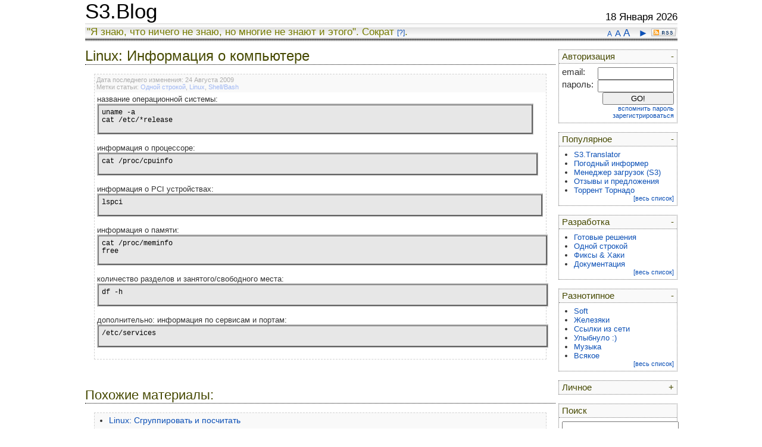

--- FILE ---
content_type: text/html; charset=utf-8
request_url: http://s3blog.org/informacija-o-kompjutere.html
body_size: 5256
content:
<!DOCTYPE html PUBLIC "-//W3C//DTD XHTML 1.0 Transitional//EN" "http://www.w3.org/TR/xhtml1/DTD/xhtml1-transitional.dtd">
<html xmlns="http://www.w3.org/1999/xhtml" lang="en">
<head>
	<title>S3.Blog ::  Linux: Информация о компьютере </title>
<meta name="description" content="S3.Blog - Информационно-справочный блог разработчика. Разработка, администрирование, документация, linux, perl, javascript, bash, shell.  Linux: Информация о компьютере ">
<meta name="keywords" content=" Linux: Информация о компьютере , S3.Blog, s3, blog, Одной строкой, one-string, Разработка, development, Linux, linux, Shell/Bash, shell-bash">
<meta http-equiv="Content-Type" content="text/html; charset=UTF-8">
<link rel="alternate" title="Новые статьи на S3.Blog" href="/rss/" type="application/rss+xml" />
<link type="text/css" rel="stylesheet" href="/css/style.css?011">
<link type="text/css" rel="stylesheet" href="/css/tooltips.css">
<link type="text/css" rel="stylesheet" href="/css/lytebox.css" media="screen" />
<link rel="icon" href="/img/favicon.ico" type="image/x-icon">
<link rel="shortcut icon" href="/img/favicon.ico" type="image/x-icon">
<script type="text/javascript" language="javascript" src="/js/lytebox/lytebox.js"></script>
<script type="text/javascript" language="javascript" src="/js/tooltips2.js"></script>
<script type="text/javascript" language="javascript" src="/js/s3blog.js"></script>
</head>
<body>
<table height="100%" align="center" cellpadding="0" cellspacing="0" class="body">
<tr valign="top"><td class="body">
<div class="Header">
	<table width="100%" cellpadding="0" cellspacing="0"><tr valign="bottom">
	<td width="100"><h1 style="margin: 0px;padding-right: 10px;"><a class="header" href="/">S3.Blog</a></h1></td>
	<td><div style="padding:5px;" id="google_translate_element"></div></td>
	<td align="right">18 Января 2026</td>
	</tr></table>
</div>
<div class="Header_top">
	<div style="float: right; padding-right: 3px;"><nobr>
		<a href="javascript://" title="Уменьшить шрифт" onclick="body_font_resize(-1); this.blur();" style="font-size: 9pt;" >A</a> 
		<a href="javascript://" title="Шрифт по умолчанию" onclick="body_font_resize(0); this.blur();"  style="font-size: 11pt;">A</a> 
		<a href="javascript://" title="Увеличить шрифт" onclick="body_font_resize(+1); this.blur();" style="font-size: 13pt;">A</a>
		&nbsp;
		<a id="toggle_position_site_menu" title="Изменить положение меню" href="javascript://" onclick="position_site_menu(toggle_position_site_menu); this.blur();">&#9668;</a>
		<a href="/rss/" title="RSS-лента" target="_blank"><img alt="RSS-лента" style="padding-top: 5px;" src="/img/resources_r1_09.jpg" border="0" width1="41" height="13"></a>
	</nobr></div>
	<nobr>"Я знаю, что ничего не знаю, но многие не знают и этого". Сократ <a id="text_small" href="http://ru.wikipedia.org/wiki/%D0%A1%D0%BE%D0%BA%D1%80%D0%B0%D1%82" target="_blank">[?]</a>. </nobr>
</div>
</td></tr>
<tr valign="top"><td class="body">
<!-- ---------------------------------------- -->
<table width="100%" cellpadding="0" cellspacing="0" border="0">
<!-- ---------------------------------------- -->
<tr valign="top"><td id="m_top">
<div id="site_menu_top" name="div_site_menu" class="site_menu">
	<!-- login_form -->
	<div class="menu">
		<div class="menu_head" onMouseOver="this.id='menu_head_h';" onMouseOut="this.id='';" onclick="view_block_wrap('login_form');">
			<div id="menu_head_ar" style="float: right;"><a href="javascript://" id="login_form.1">-</a></div>
			<a href="javascript://" id="login_form.link">Авторизация</a>
		</div>
		<div class="menu_body" tabindex="0" onblur="hide_block_wrap(this.id);" id="login_form">
			<form method="POST" action="/user/login.html">
			<div style="float: left; font-size: 11pt;">email: </div><div style="float: right;"><input type="text" name="user_email" value="" style="width: 120px;"></div>
			<div style="clear: both;"></div>
			<div style="float: left; font-size: 11pt;">пароль: </div><div style="float: right;"><input type="password" name="user_password" value="" style="width: 120px;"></div>
			<div style="clear: both;"></div>
			<div style="float: left;">&nbsp;</div><div style="float: right;"><input type="submit" value="GO!" style="width: 120px;"></div>
			<div style="clear: both;"></div>
			<p style="margin: 0px;" align="right">
				<a rel="lyteframe" href="/user/remember.html" style="font-size: 8pt;">вспомнить пароль</a><br>
				<a rel="lyteframe" href="/user/registration.html" style="font-size: 8pt;">зарегистрироваться</a>
			</p>
			</form>
		</div>
	</div>
	<!-- Popular -->
	<div class="menu">
		<div class="menu_head" onMouseOver="this.id='menu_head_h';" onMouseOut="this.id='';" onclick="view_block_wrap('popular');">
			<div id="menu_head_ar" style="float: right;"><a href="javascript://" id="popular.1">-</a></div>
			<a href="javascript://" id="popular.link">Популярное</a>
		</div>
		<div class="menu_body" tabindex="0" onblur="hide_block_wrap(this.id);" id="popular">
			<ul class="menu">
				<li><a class="menu_article" href="/s3gt.html">S3.Translator</a></li>
				<li><a class="menu_article" href="/program-weather.html">Погодный информер</a></li>
				<li><a class="menu_article" href="/s3download-statusbar.html">Менеджер загрузок (S3)</a></li>
				<li><a class="menu_article" href="/otzyvy-i-predlozhenija.html">Отзывы и предложения</a></li>
				<li><a class="menu_article" href="/tornado.html">Торрент Торнадо</a></li>
			</ul>
			<p style="margin: 0px;" align="right"><a href="/popular.html" id="text_small">[весь список]</a></p>
		</div>
	</div>
	<!-- development -->
	<div class="menu">
			<div class="menu_head"onMouseOver="this.id='menu_head_h';" onMouseOut="this.id='';" onclick="view_block_wrap('development');">
				<div id="menu_head_ar" style="float: right;"><a class="menu_head" href="javascript://" id="development.1">-</a></div>
				<a href="javascript://" id="development.link">Разработка</a>
			</div>
		<div class="menu_body" tabindex="0" onblur="hide_block_wrap(this.id);" id="development">
			<ul class="menu">
				<li><a class="menu_tag" href="/tag/final-product.html">Готовые решения</a></li>
				<li><a class="menu_tag" href="/tag/one-string.html">Одной строкой</a></li>
				<li><a class="menu_tag" href="/tag/fix-and-hack.html">Фиксы & Хаки</a></li>
				<li><a class="menu_tag" href="/tag/documentation.html">Документация</a></li>
			</ul>
			<p style="margin: 0px;" align="right"><a href="/section/development.html" id="text_small">[весь список]</a></p>
		</div>
	</div>
	<!-- intermix -->
	<div class="menu">
			<div class="menu_head"onMouseOver="this.id='menu_head_h';" onMouseOut="this.id='';" onclick="view_block_wrap('intermix');">
				<div id="menu_head_ar" style="float: right;"><a class="menu_head" href="javascript://" id="intermix.1">-</a></div>
				<a href="javascript://" id="intermix.link">Разнотипное</a>
			</div>
		<div class="menu_body" tabindex="0" onblur="hide_block_wrap(this.id);" id="intermix">
			<ul class="menu">
				<li><a class="menu_tag" href="/tag/soft.html">Soft</a></li>
				<li><a class="menu_tag" href="/tag/hardware.html">Железяки</a></li>
				<li><a class="menu_tag" href="/tag/internet-link.html">Ссылки из сети</a></li>
				<li><a class="menu_tag" href="/tag/smile.html">Улыбнуло :)</a></li>
				<li><a class="menu_tag" href="/tag/muzyka.html">Музыка</a></li>
				<li><a class="menu_tag" href="/tag/vsjakoe.html">Всякое</a></li>
			</ul>
			<p style="margin: 0px;" align="right"><a href="/section/intermix.html" id="text_small">[весь список]</a></p>
		</div>
	</div>
	<!-- personal -->
	<div class="menu">
			<div class="menu_head"onMouseOver="this.id='menu_head_h';" onMouseOut="this.id='';" onclick="view_block_wrap('personal');">
				<div id="menu_head_ar" style="float: right;"><a class="menu_head" href="javascript://" id="personal.1">+</a></div>
				<a href="javascript://" id="personal.link">Личное</a>
			</div>
		<div class="menu_body" tabindex="0" onblur="hide_block_wrap(this.id);" id="personal">
			<ul class="menu">
				<li><a class="menu_article" href="/otzyvy-i-predlozhenija.html">Отзывы и предложения</a></li>
			</ul>
			<p style="margin: 0px;" align="right"><a href="/section/personal.html" id="text_small">[весь список]</a></p>
		</div>
	</div>
	<!-- search form -->
	<div class="menu" id="menu_search">
		<div class="menu_head" onMouseOver="this.id='menu_head_h';" onMouseOut="this.id='';" onclick="view_block_wrap('search', 1);">
			<a class="menu_head_no_hover" href="javascript://" id="search.link">Поиск</a>
		</div>
		<div class="menu_body" id="search">
			<form action="/search.html" method="GET">
			<input type="text" name="q" value="" style="width: 100%;"><br>
			<input type="submit" style="width: 100%;" value="найти">
			</form>
		</div>
	</div>
</div>
</td></tr>
<!-- ---------------------------------------- -->
<tr valign="top"><td style="padding-top: 10px; display: none;" id="m_left"></td>
<!-- ---------------------------------------- -->
<td style="padding-top: 10px;">
<div id="content" style="max-width: 997px; padding: 0px; margin: 0px;">
<script language="javascript">
var cookFontSize = getCookie("BodyFontSize");
if (cookFontSize) {
	BodyFontSize = cookFontSize;
	document.getElementById("content").style.fontSize = BodyFontSize + 'pt';
}
</script>
<div class="headline" id="headline"><h2>
















				Linux: Информация о компьютере







</h2></div>
<div class="content">
	<div style="border: 1px #D2D2D2 dashed; background-color: #FFFFFF;">
		<!-- article info -->
		<div class="info_article" id="text_small">

		Дата последнего изменения: 24 Августа 2009<br>

			Метки статьи: <a class="menu" href="/tag/one-string.html">Одной строкой</a>, <a class="menu" href="/tag/linux.html">Linux</a>, <a class="menu" href="/tag/shell-bash.html">Shell/Bash</a>
			<br>
		</div>
			<!-- article full text -->
			<div class="article_full_text">
				название операционной системы:
<pre class="server">
uname -a
cat /etc/*release</pre>
информация о процессоре:
<pre class="server">
cat /proc/cpuinfo</pre>
информация о PCI устройствах:
<pre class="server">
lspci</pre>
информация о памяти:
<pre class="server">
cat /proc/meminfo
free</pre>
количество разделов и занятого/свободного места:
<pre class="server">
df -h</pre>
дополнительно: информация по сервисам и портам:
<pre class="server">
/etc/services</pre>
			</div>
	</div>
</div>
<div style="font-size: 0.9em;">
	<!-- article tag link -->
	<br><br>
	<div class="headline"><h2>Похожие материалы:</h2></div>
	<div class="content">
		<div class="article_tag_link">
			<ul>
				<li style="padding-bottom: 3px;">
					<a href="/sgruppirovat-i-poschitat.html">Linux: Сгруппировать и посчитать</a>
				</li>
				<li style="padding-bottom: 3px;">
					<a href="/sshfs.html">Linux: sshfs: простой и защищенный доступ к удаленной файловой системе</a>
				</li>
				<li style="padding-bottom: 3px;">
					<a href="/prisoedinjaemsja-k-lokal-nomu-komp-juteru-iz-mira.html">Linux: Присоединяемся к локальному компьютеру из мира</a>
				</li>
				<li style="padding-bottom: 3px;">
					<a href="/spisok-otkrytyh-portov-i-soedinenij.html">Linux: Список открытых портов и соединений</a>
				</li>
				<li style="padding-bottom: 3px;">
					<a href="/count-day-year.html">Linux: Какой сегодня по счету день в году</a>
				</li>
			</ul>
		</div>
	</div>
	<!-- article comment -->
	<br><br><br>
	<!-- comment head -->
	<div class="headline"><h2>
			<div class="show_link_in_headline">
				<a href="/user/login.html" rel="lyteframe">Авторизоваться</a> :: 
				<a id="user_reg_promt" href="/user/registration.html" rel="lyteframe">Зарегистрироваться</a> :: 

				<a href="/rss/informacija-o-kompjutere/" target="_blank">Комментарии в RSS</a>
			</div>

		Комментарии:



	</h2></div>
	<!-- -->
	<div class="content">
	<!-- start comment_list -->
	<!-- end comment_list -->
				<form action="/comment/informacija-o-kompjutere/add.html" method="POST">
		<input type="hidden" name="go" value="1">
		<div class="comment_form">
			<script type="text/javascript" language="javascript" src="/js/comment.js#10"></script>
			<!-- -->
				<div style="padding: 5px 5px 5px 3px;">
<div id="uuu"></div>
<script language="javascript">
var myBlink = new Blink("myBlink", "user_reg_promt");
myBlink.start_timer();
</script>
					<div class="comment_toolbar_start">&nbsp;</div>&nbsp;
					Имя <font color="red">*</font>: <input type="text" name="user_name" value="">&nbsp;

					Решите пример <font color="red">*</font>: <img align="absmiddle" src="/secure.html?kbUoskY" width="60" height="24"> = <input type="text" name="secret_code" style="width: 50px;">
				</div>
			<!-- -->
			<div class="comment_panel">
				<div class="comment_toolbar_start">&nbsp;</div>
				<a href="javascript://" onclick="Comment.simpletag('b');"><img src="/img/comment/bold.gif" alt="Полужирный" title="Полужирный" height="26" border="0"></a> 
				<a href="javascript://" onclick="Comment.simpletag('i');"><img src="/img/comment/italicize.gif" alt="Курсив" title="Курсив" height="26" border="0"></a> 
				<a href="javascript://" onclick="Comment.simpletag('u');"><img src="/img/comment/underline.gif" alt="Подчеркнутый" title="Подчеркнутый" height="26" border="0"></a> 
				<a href="javascript://" onclick="Comment.simpletag('s');"><img src="/img/comment/strike.gif" alt="Перечеркнутый" title="Перечеркнутый" height="26" border="0"></a> 

				<div class="comment_toolbar_start">&nbsp;</div>
				<a href="javascript://" onclick="Comment.imagetag();"><img src="/img/comment/image.gif" alt="Вставить изображение" title="Вставить изображение" height="26" border="0"></a> 
				<a href="javascript://" onclick="Comment.simpletag('quote');"><img src="/img/comment/quote.gif" alt="Сделать цитатой" title="Сделать цитатой" height="26" border="0"></a> 
				<a href="javascript://" onclick="Comment.urltag('quote');"><img src="/img/comment/link.gif" alt="Вставить ссылку" title="Вставить ссылку" height="26" border="0"></a> 
				<a href="javascript://" onclick="Comment.codetag();"><img src="/img/comment/code.gif" alt="Вставить код" title="Вставить код" height="26" border="0"></a> 


				<div class="comment_toolbar"><br><div tabindex="0" id="comment_smile" onblur="Comment.closesmile();"></div></div>
				<a href="javascript://" onclick="Comment.opensmile();"><img src="/img/comment/smile2.gif" alt="Вставить смайл" title="Вставить смайл" height="26" border="0"></a>
				<!/a>
				<div class="comment_toolbar_start">&nbsp;</div>
				<div class="comment_toolbar"><input checked type="checkbox" id="comment_toggle_preview" onclick="Comment.preview(this.checked); setCookie(this.id, this.checked ? 1 : 0);"><label for="comment_toggle_preview">предпросмотр</label></div>
				<a href="javascript://" style="float: right;"><input type="submit" value="Отправить сообщение"></a> 
				&nbsp;
			</div>
			<div><textarea id="comment_textarea" rows="10" cols="50" name="comment_text"></textarea></div>
			<div id="comment_preview"></div>
		</div>
		</form>
<script language="javascript">
Comment.init('comment_textarea', 'comment_preview');
var cook_comment_preview_height = getCookie("preview_default_height");
if (cook_comment_preview_height != null) {
	Comment.preview_default_height = cook_comment_preview_height;
}
var cook_comment_toggle_preview = getCookie("comment_toggle_preview");
if (cook_comment_toggle_preview != null) {
	Comment.toggle_preview(cook_comment_toggle_preview);
}
Comment.change();
</script>
<!-- BlogAlert -->	
<br>&nbsp;<div class="article_tag_link">
<form action="http://www.shootthebreeze.net/blogalert/index.php" method="post">
<input type="hidden" name="formSubmitted" value="true">
<input type="hidden" name="feedURL" value="http://s3blog.org/rss/informacija-o-kompjutere/" />
Рассылка новых комментариев на E-mail: 
<input type="text" size="15" name="email" value="Ваш E-mail" onfocus="if (this.value=='Ваш E-mail') this.value='';" />
<input type="submit" value=" Подписаться " />
</form>
</div>
<!-- /BlogAlert -->
	</div>
</div>
<br><br><br>
</div>
</td>
<td style="padding-top: 10px; display: none;" id="m_right"></td>
</tr></table>
</td></tr>
<tr><td valign="bottom">
<table width="100%" border="0" cellpadding="0" cellspacing="0" style="padding: 0px 20px 0px 20px;"><tr>
<td>
</td>
<td align="right">
</td>
</tr></table>
</td></tr>
<tr><td valign="bottom" height="10">
<div class="Header_bottom" id="text_small">
	<div style="float: right; padding-right: 3px;"><a href="/about.html"><nobr>Александр Попов</nobr></a></div>
	<nobr>&copy; S3.Blog: Если критикуешь, не предлагая решения проблемы, то ты становишься частью этой проблемы.</nobr>
</div>
</td></tr>
</table>
<script language="javascript">
/*
var cookFontSize = getCookie("BodyFontSize");
if (cookFontSize) {
	BodyFontSize = cookFontSize;
	document.getElementById("content").style.fontSize = BodyFontSize + 'pt';
}
*/
</script>
<script language="javascript">
var site_menu_block_list = {'user_panel':1, 'admin_panel':0, 'favorites':0, 'login_form':1, 'search':1, 'popular':1, 'development':1, 'intermix':1, 'personal':0 };
parse_hide_view_block();
var toggle_position_site_menu = '';
var cook_position_site_menu = getCookie("position_site_menu");
var menu_position_default = 'm_top';
position_site_menu(cook_position_site_menu || '---');
</script>
<script type="text/javascript">
function googleTranslateElementInit() {
  new google.translate.TranslateElement({pageLanguage: 'ru', layout: google.translate.TranslateElement.InlineLayout.SIMPLE, autoDisplay: false}, 'google_translate_element');
}
</script><script type="text/javascript" src="//translate.google.com/translate_a/element.js?cb=googleTranslateElementInit"></script>
</body>
</html>



--- FILE ---
content_type: application/javascript
request_url: http://s3blog.org/js/comment.js
body_size: 4223
content:
var Comment = new Object();

//-------------------------------------------------------
// init vars 
//-------------------------------------------------------
Comment.init = function(textarea, preview) {
	this.comment_textarea 	= document.getElementById(textarea);
	this.comment_preview 	= document.getElementById(preview);
	this.comment_smile 	= document.getElementById("comment_smile");
	this.comment_toggle_preview = document.getElementById("comment_toggle_preview");

	var f = new Function("Comment.change();");

	this.comment_textarea.onchange  = f;
	this.comment_textarea.ondragdrop= f;
	this.comment_textarea.onkeyup   = f;
	this.comment_textarea.onclick   = f;
	this.comment_textarea.onfocus   = f;


	this.preview_default_height = 50;
	preview_min_height = 50;

	resize_curHeight = 0;
	resize_curY = 0;
	resize_mouseButtonPos = "up";

	header_preview_toolbar 	= '<div class="preview_header">Предпросмотр:</div>';
	footer_preview_toolbar	= '<div tabindex="0" onblur="Comment.preview_resize_stop(this);" onmousedown="Comment.preview_resize_setPos(event, this);" class="preview_footer" id="_preview_footer">&#9660;&#9650;&#9660;</div>';
	text_enter_image 	= "Введите полный URL изображения";
	text_enter_url 		= "Введите полный URL ссылки";
	text_enter_url_name 	= "Введите название сайта";

	error_no_url 		= "Вы должны ввести URL";
	error_no_title 		= "Вы должны ввести название";
	jsfile_myweb_lang 	= "Сайт";
	jsfile_error_lang	= "Ошибка!";

	uagent =	navigator.userAgent.toLowerCase();
	is_safari = 	( (uagent.indexOf('safari') != -1) || (navigator.vendor == "Apple Computer, Inc.") );
	is_opera =	(uagent.indexOf('opera') != -1);
	is_webtv =	(uagent.indexOf('webtv') != -1);
	is_ie =		( (uagent.indexOf('msie') != -1) && (!is_opera) && (!is_safari) && (!is_webtv) );
	is_ie4 =	( (is_ie) && (uagent.indexOf("msie 4.") != -1) );
	is_moz =	( (navigator.product == 'Gecko')  && (!is_opera) && (!is_webtv) && (!is_safari) );
	is_ns =		( (uagent.indexOf('compatible') == -1) && (uagent.indexOf('mozilla') != -1) && (!is_opera) && (!is_webtv) && (!is_safari) );
	is_ns4 =	( (is_ns) && (parseInt(navigator.appVersion) == 4) );
	is_kon =	(uagent.indexOf('konqueror') != -1);
	is_win =	( (uagent.indexOf("win") != -1) || (uagent.indexOf("16bit") !=- 1) );
	is_mac =	( (uagent.indexOf("mac") != -1) || (navigator.vendor == "Apple Computer, Inc.") );
	ua_vers =	parseInt(navigator.appVersion);
	ie_range_cache = '';

	this.is_change = false;

	this.init_smile();
};
//-------------------------------------------------------
// show/hide preview-panel
//-------------------------------------------------------
Comment.preview = function(check) {
	if (check) {
		this.comment_preview.style.display = '';
		this.change();
	} else {
		this.comment_preview.style.display = 'none';
	}
}
//-------------------------------------------------------
Comment.toggle_preview = function(check) {
	if (!this.comment_toggle_preview) {
		return;
	}

	if (parseInt(check)) {
		this.comment_toggle_preview.checked = true;
	} else {
		this.comment_toggle_preview.checked = false;
	}

	this.preview(this.comment_toggle_preview.checked);
}
//-------------------------------------------------------
// Function 'setPos(...) gets the original div height.
//-------------------------------------------------------
Comment.preview_resize_setPos = function(e, el) {
	if( resize_mouseButtonPos == "down" ) {
		this.preview_resize_stop(el);
		return;
	}
	//For handling events in ie vs. w3c.
	var curEvent = ((typeof event == "undefined")? e: event);
	//Sets mouse flag as down.
	resize_mouseButtonPos = "down";
	//Gets position of click.
	resize_curY = curEvent.clientY + document.body.scrollTop;
	//Get the heightwidth of the div.
	var tempHeight = document.getElementById("_preview_text").style.height;
	//Get the height value.
	var heightArray = tempHeight.split("p");
	//Set the current height.
	resize_curHeight = parseInt(heightArray[0]);

	el.style.backgroundColor = 'red';
	document.body.onmousemove = Comment.preview_resize_getPos;
	el.focus();
}
//-------------------------------------------------------
// Function getPos(...) changes the height of the div while the mouse button is pressed.
//-------------------------------------------------------
Comment.preview_resize_getPos = function(e) {
	if( resize_mouseButtonPos == "down" ) {
		//For handling events in ie vs. w3c.
		var curEvent = ((typeof event == "undefined")? e: event);
		//Get new mouse position.
		var newY = curEvent.clientY + document.body.scrollTop;
		//Calculate movement in pixels.
		var pixelMovement = parseInt(newY - resize_curY);
		//Determine new height.
		var newHeight = parseInt(resize_curHeight + pixelMovement);
		//Enforce a minimum height.
		newHeight = ((newHeight < preview_min_height)? preview_min_height: newHeight);
		//Set the new height.
		document.getElementById("_preview_text").style.height = newHeight + "px";
		try {
			setCookie('preview_default_height', newHeight);
		} catch (e) {};

	}
}
Comment.preview_resize_stop = function(el) {
	resize_mouseButtonPos = "up";
	el.style.backgroundColor = '';
}
//-------------------------------------------------------
// create preview from textarea value
//-------------------------------------------------------
Comment.change = function() {
	if (this.comment_preview.style.display == 'none') {
		return;
	}
	if (this.is_change) {
		return;
	}

	this.is_change = true;

	var txt = this.comment_textarea.value;
	var re = undefined;

	txt = this.replace_str(txt, /\r/, '');
	txt = this.replace_str(txt, /</, '&lt;');
	txt = this.replace_str(txt, />/, '&gt;');
	txt = this.replace_str(txt, /\n/, '<br>');

	txt = this.replace_str(txt, /\[b\](.*?)\[\/b\]/i, '<b>$1</b>');
	txt = this.replace_str(txt, /\[i\](.*?)\[\/i\]/i, '<i>$1</i>');
	txt = this.replace_str(txt, /\[u\](.*?)\[\/u\]/i, '<u>$1</u>');
	txt = this.replace_str(txt, /\[s\](.*?)\[\/s\]/i, '<s>$1</s>');

	txt = this.replace_str(txt, /\[img\](.*?)\[\/img\]/i, '<img src="$1">');

	txt = this.replace_str(txt, /\[quote\](.*?)\[\/quote\]/i, '<div class="quote">$1</div>');
	txt = this.replace_str(txt, /\[url\](.*?)\[\/url\]/i, '<a href="$1" target="_blank">$1</a>');
	txt = this.replace_str(txt, /\[url=(.*?)\](.*?)\[\/url\]/i, '<a href="$1" target="_blank">$2</a>');
	txt = this.replace_str(txt, /\[code\](.*?)\[\/code\]/i, '<pre>$1</pre>', true);
	txt = this.replace_str(txt, /\[code=(.*?)\](.*?)\[\/code\]/i, '<pre class="$1">$2</pre>', true);


	if (smile_list) {
		for (var i in smile_list) {
			txt = this.replace_str(txt, i, '<img src="' + smile_list[i] + '">');
		}
	}

	txt = this.replace_str(txt, /\x07/, ':');
	txt = this.replace_str(txt, /\x06/, '8)');

	//-- save height && scroll position -------------
	var pr_old = document.getElementById("_preview_text");
	var pr_sc = 0;
	var pr_height = '';
	if (pr_old) {
		pr_height = pr_old.style.height;
		pr_sc = pr_old.scrollTop;
	}
	//-----------------------------------------------

	this.comment_preview.innerHTML = header_preview_toolbar + '<div class="preview" id="_preview_text">' + txt + '&nbsp;</div>' + footer_preview_toolbar;
	var pr_new = document.getElementById("_preview_text");

	//-----------------------------------------------

	//-- restore height && scroll position ----------
	if (!pr_height) {
		pr_height = this.preview_default_height + 'px';
	}
	pr_new.style.height = pr_height;

	pr_new.scrollTop = pr_sc;

	//-----------------------------------------------
	if( resize_mouseButtonPos == "down" ) {
		document.getElementById("_preview_footer").style.backgroundColor = 'red';
	}



//	this.comment_textarea.focus();

	this.is_change = false;
};
//-------------------------------------------------------
// regexp-replace function
// str - string
// search - regexp
// insert - insert
//-------------------------------------------------------
Comment.replace_str = function(str, search, insert, code) {
	if (! search.test) {
		search = search.replace(/(\(|\)|\:|\||\\|\/)/g, "\\$1");
		search = new RegExp(search, "i"); 
	}

	var count = 1000;
	while ((count>0) && search.test(str)) {
		if (code) {
			var myArray = search.exec(str);
			if (myArray && myArray[0] && (myArray[0].length > 0)) {
				var str2 = this.replace_str(myArray[0], /\:/i, "\x07");
				str2 = this.replace_str(str2, /8\)/i, "\x06");
				var leftContext = myArray.input.substring(0, myArray.index);
				var rightContext = myArray.input.substring(myArray.index + myArray[0].length);
				str = leftContext + str2 + rightContext;
			}
		}
		str = str.replace(search, insert);
		count--;
	}
	return str;
};
//-------------------------------------------------------
// init var smile_list for regexp
// and create smile_panel
//-------------------------------------------------------
Comment.init_smile = function() {
	smile_list = {
		'8)' 	: '/img/comment/smile/shades.png',
		':(' 	: '/img/comment/smile/frown.png',
		':)' 	: '/img/comment/smile/smile.gif',
		':D'	: '/img/comment/smile/laugh.gif',
		';)'	: '/img/comment/smile/ad.gif',
		':132:' : '/img/comment/smile/0132.gif',
		':28:'	: '/img/comment/smile/028.gif',
		':44:'	: '/img/comment/smile/044.gif',
		':59:'	: '/img/comment/smile/059.gif',
		':60:'	: '/img/comment/smile/060.gif',
		':67:'	: '/img/comment/smile/067.gif',
		':P'	: '/img/comment/smile/tongue.png',
		':ad:'	: '/img/comment/smile/ad.gif',
		':ak:'	: '/img/comment/smile/ak.gif',
		':an:'	: '/img/comment/smile/an.gif',
		':arrow:' : '/img/comment/smile/040.gif',
		':bx:' 	: '/img/comment/smile/bx.gif',
		':evil:' : '/img/comment/smile/evil.gif',
		':idea:' : '/img/comment/smile/idea.gif',
		':jokingly:' : '/img/comment/smile/jokingly.gif',
		':laugh3:' : '/img/comment/smile/laugh3.gif',
		':lol:' : '/img/comment/smile/lol.gif',
		':o' 	: '/img/comment/smile/suprised.png',
		':roll:' : '/img/comment/smile/lookaround.gif',
		':shock:' : '/img/comment/smile/w00t.gif',
		':tease:' : '/img/comment/smile/1tease.gif',
		':x' 	: '/img/comment/smile/mad.gif',
		':|' 	: '/img/comment/smile/mellow.gif'
	};

	if (! this.comment_smile) { return; };

	for (var i in smile_list) {
		var newEl = document.createElement('img');
		newEl.src = smile_list[i];
		var f = new Function("Comment.smiletag('" + i + "');");
		newEl.onclick = f;
		newEl.alt = i;
		newEl.title = i;
		this.comment_smile.appendChild(newEl);
	}
};
//-------------------------------------------------------
// open smile-panel
//-------------------------------------------------------
Comment.opensmile = function() {
	if (! this.comment_smile) { return; };

	this.comment_smile.style.display = 'block';
	this.comment_smile.focus();
}
//-------------------------------------------------------
// close smile-panel
//-------------------------------------------------------
Comment.closesmile = function() {
	if (! this.comment_smile) { return; };
	this.comment_smile.style.display = 'none';
}
//-------------------------------------------------------
// Smile tag
//-------------------------------------------------------
Comment.smiletag = function(tag) {
	this.wrap_tags(tag, '');
//	this.opensmile();
	this.comment_textarea.focus();
}
//-------------------------------------------------------
// SIMPLE TAGS (such as B, I S U, etc)
//-------------------------------------------------------
Comment.simpletag = function(thetag) {
	this.wrap_tags("[" + thetag + "]", "[/" + thetag + "]");
	this.change();
};
//-------------------------------------------------------
// Image tag
//-------------------------------------------------------
Comment.imagetag = function() {
	var FoundErrors = '';

	//-----------------------------------------------
	// Do we have ranged text?
	//-----------------------------------------------

	if ( this.check_range() ) {
		//----------------------------------------
		// Yes, just wrap text
		//----------------------------------------
		this.wrap_tags( "[img]", "[/img]");
	}
	else {
		var enterURL = prompt(text_enter_image, "http://");
		if ( ! enterURL || (enterURL == 'http://')) {
			alert(error_no_url);
			return;
		}
		this.wrap_tags("[img]"+enterURL+"[/img]", '');
	}
};
//-------------------------------------------------------
// URL tag
//-------------------------------------------------------
Comment.urltag = function() {
	var FoundErrors = '';

	//-----------------------------------------------
	// Do we have ranged text?
	//-----------------------------------------------
	if ( this.check_range() ) {
		//---------------------------------------
		// Yes, just ask for the URL and wrap
		//---------------------------------------
		var enterURL = prompt(text_enter_url, "http://");
		if ( ! enterURL || (enterURL == "http://")) {
			alert(error_no_url);
			return;
		}
		this.wrap_tags( "[url="+enterURL+"]", "[/url]");
	}
	else {
		var enterURL    = prompt(text_enter_url, "http://");
		var enterTITLE  = prompt(text_enter_url_name, jsfile_myweb_lang );

		if ( ! enterURL || (enterURL == "http://")) {
			FoundErrors += " " + error_no_url;
		}
		if ( ! enterTITLE) {
			FoundErrors += " " + error_no_title;
		}

		if ( FoundErrors ) {
			alert( jsfile_error_lang +FoundErrors);
			return;
		}

		this.wrap_tags("[url="+enterURL+"]"+enterTITLE+"[/url]", "");
	}
}
//-------------------------------------------------------
// CODE tag
//-------------------------------------------------------
Comment.codetag = function(who) {
	if (who) {
		this.wrap_tags( "[code="+who+"]", "[/code]");
	} else {
		this.wrap_tags( "[code]", "[/code]");
	}
}
//-------------------------------------------------------
// GENERAL INSERT FUNCTION
// opentext : opening tag
// closetext: closing tag
//-------------------------------------------------------
Comment.wrap_tags = function(opentext, closetext) {
	//-----------------------------------------------
	//--  It's IE!
	//-----------------------------------------------
	if ( (ua_vers >= 4) && is_ie && is_win ) {
		if ( this.comment_textarea.isTextEdit ) {
			var sel_txt = document.selection.createRange().text;
			sel_txt = sel_txt ? sel_txt : '';

			this.comment_textarea.focus();
			var sel = document.selection;
			var rng = ie_range_cache ? ie_range_cache : sel.createRange();

			var stored_range = rng.duplicate();
			stored_range.moveToElementText( this.comment_textarea );
			stored_range.setEndPoint( 'EndToEnd', rng );

			//-- Stores start position of text selection
			this.comment_textarea.selectionStart = stored_range.text.length - rng.text.length;

			// Stores end position of text selection
			this.comment_textarea.selectionEnd = this.comment_textarea.selectionStart + rng.text.length;


			rng.colapse;

			if ( (sel.type == "Text" || sel.type == "None") && rng != null) {
				sel_txt = opentext + sel_txt;
				if (closetext != "") {
					sel_txt += closetext;
				}
				rng.text = rng.text.charAt(rng.text.length - 1) == ' ' ? sel_txt + ' ' : sel_txt;
			}
			else {
				this.comment_textarea.value += opentext + closetext;
			}

			rng.select();
		}
		else {
			var sel_txt = document.selection.createRange().text;
			sel_txt = sel_txt ? sel_txt : '';
			this.comment_textarea.value += opentext + sel_txt + closetext;
		}

		ie_range_cache = null;
	}

	//-----------------------------------------------
	//-- It's MOZZY!
	//-----------------------------------------------
	else if ( document.getSelection ) {
		var middle = document.getSelection() || '';

		var ss = this.comment_textarea.selectionStart;
		var st = this.comment_textarea.scrollTop;
		var es = this.comment_textarea.selectionEnd;
		var start  = (this.comment_textarea.value).substring(0, ss);
		middle = (middle!='') ? middle : (this.comment_textarea.value).substring(ss, es);
        	var end    = (this.comment_textarea.value).substring(es, this.comment_textarea.textLength);

		//---------------------------------------
		//-- text range?
		//---------------------------------------
		middle = opentext + middle + closetext;

		this.comment_textarea.value = start + middle + end;

		var cpos = ss + (middle.length);
		this.comment_textarea.selectionStart = cpos;
		this.comment_textarea.selectionEnd   = cpos;
		this.comment_textarea.scrollTop      = st;
	}

	//-----------------------------------------------
	//-- It's CRAPPY!
	//-----------------------------------------------
	else {
		this.comment_textarea.value += opentext + ' ' + closetext;
	}

	this.comment_textarea.focus();

	return 1;
};

//-------------------------------------------------------
//-- Do we have ranged text?
//-------------------------------------------------------
Comment.check_range = function() {
	var has_range = false;

	//-----------------------------------------------
	//-- It's IE!
	//-----------------------------------------------
	if ( (ua_vers >= 4) && is_ie && is_win ) {
		var sel = document.selection;
		var rng = sel.createRange();
		rng.colapse;

		if ( (sel.type == "Text" || sel.type == "None") && rng != null ) {
			if ( rng.text.length > 0) {
				has_range = true;
			}
		}
	}
	//-----------------------------------------------
	//-- It's MOZZY!
	//-----------------------------------------------
	else if ( this.comment_textarea.selectionEnd ) {
		var middle = document.getSelection();

		var ss = this.comment_textarea.selectionStart;
		var st = this.comment_textarea.scrollTop;
		var es = this.comment_textarea.selectionEnd;
		if (es <= 2) {
			es = this.comment_textarea.textLength;
		}

		var start  = (this.comment_textarea.value).substring(0, ss);
		middle = middle ? middle : (this.comment_textarea.value).substring(ss, es);
		var end    = (this.comment_textarea.value).substring(es, this.comment_textarea.textLength);

		//---------------------------------------
		//-- text range?
		//---------------------------------------
		if (middle.length > 0) {
			has_range = true;
		}
	}

	return has_range;
};
//-------------------------------------------------------
